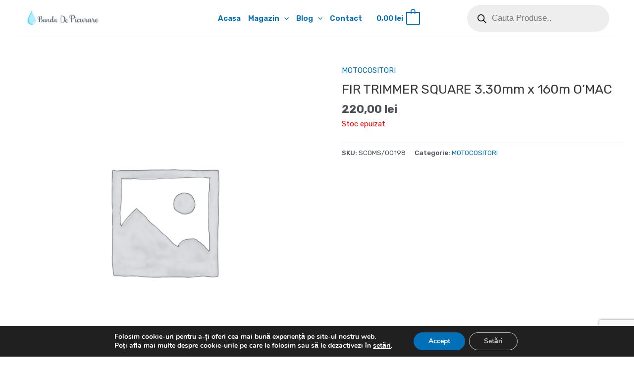

--- FILE ---
content_type: text/html; charset=utf-8
request_url: https://www.google.com/recaptcha/api2/anchor?ar=1&k=6LcpFwcpAAAAAPT4RLHgIEsiTYWCD8UdEshMZM7Q&co=aHR0cHM6Ly93d3cuYmFuZGFkZXBpY3VyYXJlLnJvOjQ0Mw..&hl=en&v=PoyoqOPhxBO7pBk68S4YbpHZ&size=invisible&anchor-ms=20000&execute-ms=30000&cb=22c6y6fn0k8p
body_size: 48790
content:
<!DOCTYPE HTML><html dir="ltr" lang="en"><head><meta http-equiv="Content-Type" content="text/html; charset=UTF-8">
<meta http-equiv="X-UA-Compatible" content="IE=edge">
<title>reCAPTCHA</title>
<style type="text/css">
/* cyrillic-ext */
@font-face {
  font-family: 'Roboto';
  font-style: normal;
  font-weight: 400;
  font-stretch: 100%;
  src: url(//fonts.gstatic.com/s/roboto/v48/KFO7CnqEu92Fr1ME7kSn66aGLdTylUAMa3GUBHMdazTgWw.woff2) format('woff2');
  unicode-range: U+0460-052F, U+1C80-1C8A, U+20B4, U+2DE0-2DFF, U+A640-A69F, U+FE2E-FE2F;
}
/* cyrillic */
@font-face {
  font-family: 'Roboto';
  font-style: normal;
  font-weight: 400;
  font-stretch: 100%;
  src: url(//fonts.gstatic.com/s/roboto/v48/KFO7CnqEu92Fr1ME7kSn66aGLdTylUAMa3iUBHMdazTgWw.woff2) format('woff2');
  unicode-range: U+0301, U+0400-045F, U+0490-0491, U+04B0-04B1, U+2116;
}
/* greek-ext */
@font-face {
  font-family: 'Roboto';
  font-style: normal;
  font-weight: 400;
  font-stretch: 100%;
  src: url(//fonts.gstatic.com/s/roboto/v48/KFO7CnqEu92Fr1ME7kSn66aGLdTylUAMa3CUBHMdazTgWw.woff2) format('woff2');
  unicode-range: U+1F00-1FFF;
}
/* greek */
@font-face {
  font-family: 'Roboto';
  font-style: normal;
  font-weight: 400;
  font-stretch: 100%;
  src: url(//fonts.gstatic.com/s/roboto/v48/KFO7CnqEu92Fr1ME7kSn66aGLdTylUAMa3-UBHMdazTgWw.woff2) format('woff2');
  unicode-range: U+0370-0377, U+037A-037F, U+0384-038A, U+038C, U+038E-03A1, U+03A3-03FF;
}
/* math */
@font-face {
  font-family: 'Roboto';
  font-style: normal;
  font-weight: 400;
  font-stretch: 100%;
  src: url(//fonts.gstatic.com/s/roboto/v48/KFO7CnqEu92Fr1ME7kSn66aGLdTylUAMawCUBHMdazTgWw.woff2) format('woff2');
  unicode-range: U+0302-0303, U+0305, U+0307-0308, U+0310, U+0312, U+0315, U+031A, U+0326-0327, U+032C, U+032F-0330, U+0332-0333, U+0338, U+033A, U+0346, U+034D, U+0391-03A1, U+03A3-03A9, U+03B1-03C9, U+03D1, U+03D5-03D6, U+03F0-03F1, U+03F4-03F5, U+2016-2017, U+2034-2038, U+203C, U+2040, U+2043, U+2047, U+2050, U+2057, U+205F, U+2070-2071, U+2074-208E, U+2090-209C, U+20D0-20DC, U+20E1, U+20E5-20EF, U+2100-2112, U+2114-2115, U+2117-2121, U+2123-214F, U+2190, U+2192, U+2194-21AE, U+21B0-21E5, U+21F1-21F2, U+21F4-2211, U+2213-2214, U+2216-22FF, U+2308-230B, U+2310, U+2319, U+231C-2321, U+2336-237A, U+237C, U+2395, U+239B-23B7, U+23D0, U+23DC-23E1, U+2474-2475, U+25AF, U+25B3, U+25B7, U+25BD, U+25C1, U+25CA, U+25CC, U+25FB, U+266D-266F, U+27C0-27FF, U+2900-2AFF, U+2B0E-2B11, U+2B30-2B4C, U+2BFE, U+3030, U+FF5B, U+FF5D, U+1D400-1D7FF, U+1EE00-1EEFF;
}
/* symbols */
@font-face {
  font-family: 'Roboto';
  font-style: normal;
  font-weight: 400;
  font-stretch: 100%;
  src: url(//fonts.gstatic.com/s/roboto/v48/KFO7CnqEu92Fr1ME7kSn66aGLdTylUAMaxKUBHMdazTgWw.woff2) format('woff2');
  unicode-range: U+0001-000C, U+000E-001F, U+007F-009F, U+20DD-20E0, U+20E2-20E4, U+2150-218F, U+2190, U+2192, U+2194-2199, U+21AF, U+21E6-21F0, U+21F3, U+2218-2219, U+2299, U+22C4-22C6, U+2300-243F, U+2440-244A, U+2460-24FF, U+25A0-27BF, U+2800-28FF, U+2921-2922, U+2981, U+29BF, U+29EB, U+2B00-2BFF, U+4DC0-4DFF, U+FFF9-FFFB, U+10140-1018E, U+10190-1019C, U+101A0, U+101D0-101FD, U+102E0-102FB, U+10E60-10E7E, U+1D2C0-1D2D3, U+1D2E0-1D37F, U+1F000-1F0FF, U+1F100-1F1AD, U+1F1E6-1F1FF, U+1F30D-1F30F, U+1F315, U+1F31C, U+1F31E, U+1F320-1F32C, U+1F336, U+1F378, U+1F37D, U+1F382, U+1F393-1F39F, U+1F3A7-1F3A8, U+1F3AC-1F3AF, U+1F3C2, U+1F3C4-1F3C6, U+1F3CA-1F3CE, U+1F3D4-1F3E0, U+1F3ED, U+1F3F1-1F3F3, U+1F3F5-1F3F7, U+1F408, U+1F415, U+1F41F, U+1F426, U+1F43F, U+1F441-1F442, U+1F444, U+1F446-1F449, U+1F44C-1F44E, U+1F453, U+1F46A, U+1F47D, U+1F4A3, U+1F4B0, U+1F4B3, U+1F4B9, U+1F4BB, U+1F4BF, U+1F4C8-1F4CB, U+1F4D6, U+1F4DA, U+1F4DF, U+1F4E3-1F4E6, U+1F4EA-1F4ED, U+1F4F7, U+1F4F9-1F4FB, U+1F4FD-1F4FE, U+1F503, U+1F507-1F50B, U+1F50D, U+1F512-1F513, U+1F53E-1F54A, U+1F54F-1F5FA, U+1F610, U+1F650-1F67F, U+1F687, U+1F68D, U+1F691, U+1F694, U+1F698, U+1F6AD, U+1F6B2, U+1F6B9-1F6BA, U+1F6BC, U+1F6C6-1F6CF, U+1F6D3-1F6D7, U+1F6E0-1F6EA, U+1F6F0-1F6F3, U+1F6F7-1F6FC, U+1F700-1F7FF, U+1F800-1F80B, U+1F810-1F847, U+1F850-1F859, U+1F860-1F887, U+1F890-1F8AD, U+1F8B0-1F8BB, U+1F8C0-1F8C1, U+1F900-1F90B, U+1F93B, U+1F946, U+1F984, U+1F996, U+1F9E9, U+1FA00-1FA6F, U+1FA70-1FA7C, U+1FA80-1FA89, U+1FA8F-1FAC6, U+1FACE-1FADC, U+1FADF-1FAE9, U+1FAF0-1FAF8, U+1FB00-1FBFF;
}
/* vietnamese */
@font-face {
  font-family: 'Roboto';
  font-style: normal;
  font-weight: 400;
  font-stretch: 100%;
  src: url(//fonts.gstatic.com/s/roboto/v48/KFO7CnqEu92Fr1ME7kSn66aGLdTylUAMa3OUBHMdazTgWw.woff2) format('woff2');
  unicode-range: U+0102-0103, U+0110-0111, U+0128-0129, U+0168-0169, U+01A0-01A1, U+01AF-01B0, U+0300-0301, U+0303-0304, U+0308-0309, U+0323, U+0329, U+1EA0-1EF9, U+20AB;
}
/* latin-ext */
@font-face {
  font-family: 'Roboto';
  font-style: normal;
  font-weight: 400;
  font-stretch: 100%;
  src: url(//fonts.gstatic.com/s/roboto/v48/KFO7CnqEu92Fr1ME7kSn66aGLdTylUAMa3KUBHMdazTgWw.woff2) format('woff2');
  unicode-range: U+0100-02BA, U+02BD-02C5, U+02C7-02CC, U+02CE-02D7, U+02DD-02FF, U+0304, U+0308, U+0329, U+1D00-1DBF, U+1E00-1E9F, U+1EF2-1EFF, U+2020, U+20A0-20AB, U+20AD-20C0, U+2113, U+2C60-2C7F, U+A720-A7FF;
}
/* latin */
@font-face {
  font-family: 'Roboto';
  font-style: normal;
  font-weight: 400;
  font-stretch: 100%;
  src: url(//fonts.gstatic.com/s/roboto/v48/KFO7CnqEu92Fr1ME7kSn66aGLdTylUAMa3yUBHMdazQ.woff2) format('woff2');
  unicode-range: U+0000-00FF, U+0131, U+0152-0153, U+02BB-02BC, U+02C6, U+02DA, U+02DC, U+0304, U+0308, U+0329, U+2000-206F, U+20AC, U+2122, U+2191, U+2193, U+2212, U+2215, U+FEFF, U+FFFD;
}
/* cyrillic-ext */
@font-face {
  font-family: 'Roboto';
  font-style: normal;
  font-weight: 500;
  font-stretch: 100%;
  src: url(//fonts.gstatic.com/s/roboto/v48/KFO7CnqEu92Fr1ME7kSn66aGLdTylUAMa3GUBHMdazTgWw.woff2) format('woff2');
  unicode-range: U+0460-052F, U+1C80-1C8A, U+20B4, U+2DE0-2DFF, U+A640-A69F, U+FE2E-FE2F;
}
/* cyrillic */
@font-face {
  font-family: 'Roboto';
  font-style: normal;
  font-weight: 500;
  font-stretch: 100%;
  src: url(//fonts.gstatic.com/s/roboto/v48/KFO7CnqEu92Fr1ME7kSn66aGLdTylUAMa3iUBHMdazTgWw.woff2) format('woff2');
  unicode-range: U+0301, U+0400-045F, U+0490-0491, U+04B0-04B1, U+2116;
}
/* greek-ext */
@font-face {
  font-family: 'Roboto';
  font-style: normal;
  font-weight: 500;
  font-stretch: 100%;
  src: url(//fonts.gstatic.com/s/roboto/v48/KFO7CnqEu92Fr1ME7kSn66aGLdTylUAMa3CUBHMdazTgWw.woff2) format('woff2');
  unicode-range: U+1F00-1FFF;
}
/* greek */
@font-face {
  font-family: 'Roboto';
  font-style: normal;
  font-weight: 500;
  font-stretch: 100%;
  src: url(//fonts.gstatic.com/s/roboto/v48/KFO7CnqEu92Fr1ME7kSn66aGLdTylUAMa3-UBHMdazTgWw.woff2) format('woff2');
  unicode-range: U+0370-0377, U+037A-037F, U+0384-038A, U+038C, U+038E-03A1, U+03A3-03FF;
}
/* math */
@font-face {
  font-family: 'Roboto';
  font-style: normal;
  font-weight: 500;
  font-stretch: 100%;
  src: url(//fonts.gstatic.com/s/roboto/v48/KFO7CnqEu92Fr1ME7kSn66aGLdTylUAMawCUBHMdazTgWw.woff2) format('woff2');
  unicode-range: U+0302-0303, U+0305, U+0307-0308, U+0310, U+0312, U+0315, U+031A, U+0326-0327, U+032C, U+032F-0330, U+0332-0333, U+0338, U+033A, U+0346, U+034D, U+0391-03A1, U+03A3-03A9, U+03B1-03C9, U+03D1, U+03D5-03D6, U+03F0-03F1, U+03F4-03F5, U+2016-2017, U+2034-2038, U+203C, U+2040, U+2043, U+2047, U+2050, U+2057, U+205F, U+2070-2071, U+2074-208E, U+2090-209C, U+20D0-20DC, U+20E1, U+20E5-20EF, U+2100-2112, U+2114-2115, U+2117-2121, U+2123-214F, U+2190, U+2192, U+2194-21AE, U+21B0-21E5, U+21F1-21F2, U+21F4-2211, U+2213-2214, U+2216-22FF, U+2308-230B, U+2310, U+2319, U+231C-2321, U+2336-237A, U+237C, U+2395, U+239B-23B7, U+23D0, U+23DC-23E1, U+2474-2475, U+25AF, U+25B3, U+25B7, U+25BD, U+25C1, U+25CA, U+25CC, U+25FB, U+266D-266F, U+27C0-27FF, U+2900-2AFF, U+2B0E-2B11, U+2B30-2B4C, U+2BFE, U+3030, U+FF5B, U+FF5D, U+1D400-1D7FF, U+1EE00-1EEFF;
}
/* symbols */
@font-face {
  font-family: 'Roboto';
  font-style: normal;
  font-weight: 500;
  font-stretch: 100%;
  src: url(//fonts.gstatic.com/s/roboto/v48/KFO7CnqEu92Fr1ME7kSn66aGLdTylUAMaxKUBHMdazTgWw.woff2) format('woff2');
  unicode-range: U+0001-000C, U+000E-001F, U+007F-009F, U+20DD-20E0, U+20E2-20E4, U+2150-218F, U+2190, U+2192, U+2194-2199, U+21AF, U+21E6-21F0, U+21F3, U+2218-2219, U+2299, U+22C4-22C6, U+2300-243F, U+2440-244A, U+2460-24FF, U+25A0-27BF, U+2800-28FF, U+2921-2922, U+2981, U+29BF, U+29EB, U+2B00-2BFF, U+4DC0-4DFF, U+FFF9-FFFB, U+10140-1018E, U+10190-1019C, U+101A0, U+101D0-101FD, U+102E0-102FB, U+10E60-10E7E, U+1D2C0-1D2D3, U+1D2E0-1D37F, U+1F000-1F0FF, U+1F100-1F1AD, U+1F1E6-1F1FF, U+1F30D-1F30F, U+1F315, U+1F31C, U+1F31E, U+1F320-1F32C, U+1F336, U+1F378, U+1F37D, U+1F382, U+1F393-1F39F, U+1F3A7-1F3A8, U+1F3AC-1F3AF, U+1F3C2, U+1F3C4-1F3C6, U+1F3CA-1F3CE, U+1F3D4-1F3E0, U+1F3ED, U+1F3F1-1F3F3, U+1F3F5-1F3F7, U+1F408, U+1F415, U+1F41F, U+1F426, U+1F43F, U+1F441-1F442, U+1F444, U+1F446-1F449, U+1F44C-1F44E, U+1F453, U+1F46A, U+1F47D, U+1F4A3, U+1F4B0, U+1F4B3, U+1F4B9, U+1F4BB, U+1F4BF, U+1F4C8-1F4CB, U+1F4D6, U+1F4DA, U+1F4DF, U+1F4E3-1F4E6, U+1F4EA-1F4ED, U+1F4F7, U+1F4F9-1F4FB, U+1F4FD-1F4FE, U+1F503, U+1F507-1F50B, U+1F50D, U+1F512-1F513, U+1F53E-1F54A, U+1F54F-1F5FA, U+1F610, U+1F650-1F67F, U+1F687, U+1F68D, U+1F691, U+1F694, U+1F698, U+1F6AD, U+1F6B2, U+1F6B9-1F6BA, U+1F6BC, U+1F6C6-1F6CF, U+1F6D3-1F6D7, U+1F6E0-1F6EA, U+1F6F0-1F6F3, U+1F6F7-1F6FC, U+1F700-1F7FF, U+1F800-1F80B, U+1F810-1F847, U+1F850-1F859, U+1F860-1F887, U+1F890-1F8AD, U+1F8B0-1F8BB, U+1F8C0-1F8C1, U+1F900-1F90B, U+1F93B, U+1F946, U+1F984, U+1F996, U+1F9E9, U+1FA00-1FA6F, U+1FA70-1FA7C, U+1FA80-1FA89, U+1FA8F-1FAC6, U+1FACE-1FADC, U+1FADF-1FAE9, U+1FAF0-1FAF8, U+1FB00-1FBFF;
}
/* vietnamese */
@font-face {
  font-family: 'Roboto';
  font-style: normal;
  font-weight: 500;
  font-stretch: 100%;
  src: url(//fonts.gstatic.com/s/roboto/v48/KFO7CnqEu92Fr1ME7kSn66aGLdTylUAMa3OUBHMdazTgWw.woff2) format('woff2');
  unicode-range: U+0102-0103, U+0110-0111, U+0128-0129, U+0168-0169, U+01A0-01A1, U+01AF-01B0, U+0300-0301, U+0303-0304, U+0308-0309, U+0323, U+0329, U+1EA0-1EF9, U+20AB;
}
/* latin-ext */
@font-face {
  font-family: 'Roboto';
  font-style: normal;
  font-weight: 500;
  font-stretch: 100%;
  src: url(//fonts.gstatic.com/s/roboto/v48/KFO7CnqEu92Fr1ME7kSn66aGLdTylUAMa3KUBHMdazTgWw.woff2) format('woff2');
  unicode-range: U+0100-02BA, U+02BD-02C5, U+02C7-02CC, U+02CE-02D7, U+02DD-02FF, U+0304, U+0308, U+0329, U+1D00-1DBF, U+1E00-1E9F, U+1EF2-1EFF, U+2020, U+20A0-20AB, U+20AD-20C0, U+2113, U+2C60-2C7F, U+A720-A7FF;
}
/* latin */
@font-face {
  font-family: 'Roboto';
  font-style: normal;
  font-weight: 500;
  font-stretch: 100%;
  src: url(//fonts.gstatic.com/s/roboto/v48/KFO7CnqEu92Fr1ME7kSn66aGLdTylUAMa3yUBHMdazQ.woff2) format('woff2');
  unicode-range: U+0000-00FF, U+0131, U+0152-0153, U+02BB-02BC, U+02C6, U+02DA, U+02DC, U+0304, U+0308, U+0329, U+2000-206F, U+20AC, U+2122, U+2191, U+2193, U+2212, U+2215, U+FEFF, U+FFFD;
}
/* cyrillic-ext */
@font-face {
  font-family: 'Roboto';
  font-style: normal;
  font-weight: 900;
  font-stretch: 100%;
  src: url(//fonts.gstatic.com/s/roboto/v48/KFO7CnqEu92Fr1ME7kSn66aGLdTylUAMa3GUBHMdazTgWw.woff2) format('woff2');
  unicode-range: U+0460-052F, U+1C80-1C8A, U+20B4, U+2DE0-2DFF, U+A640-A69F, U+FE2E-FE2F;
}
/* cyrillic */
@font-face {
  font-family: 'Roboto';
  font-style: normal;
  font-weight: 900;
  font-stretch: 100%;
  src: url(//fonts.gstatic.com/s/roboto/v48/KFO7CnqEu92Fr1ME7kSn66aGLdTylUAMa3iUBHMdazTgWw.woff2) format('woff2');
  unicode-range: U+0301, U+0400-045F, U+0490-0491, U+04B0-04B1, U+2116;
}
/* greek-ext */
@font-face {
  font-family: 'Roboto';
  font-style: normal;
  font-weight: 900;
  font-stretch: 100%;
  src: url(//fonts.gstatic.com/s/roboto/v48/KFO7CnqEu92Fr1ME7kSn66aGLdTylUAMa3CUBHMdazTgWw.woff2) format('woff2');
  unicode-range: U+1F00-1FFF;
}
/* greek */
@font-face {
  font-family: 'Roboto';
  font-style: normal;
  font-weight: 900;
  font-stretch: 100%;
  src: url(//fonts.gstatic.com/s/roboto/v48/KFO7CnqEu92Fr1ME7kSn66aGLdTylUAMa3-UBHMdazTgWw.woff2) format('woff2');
  unicode-range: U+0370-0377, U+037A-037F, U+0384-038A, U+038C, U+038E-03A1, U+03A3-03FF;
}
/* math */
@font-face {
  font-family: 'Roboto';
  font-style: normal;
  font-weight: 900;
  font-stretch: 100%;
  src: url(//fonts.gstatic.com/s/roboto/v48/KFO7CnqEu92Fr1ME7kSn66aGLdTylUAMawCUBHMdazTgWw.woff2) format('woff2');
  unicode-range: U+0302-0303, U+0305, U+0307-0308, U+0310, U+0312, U+0315, U+031A, U+0326-0327, U+032C, U+032F-0330, U+0332-0333, U+0338, U+033A, U+0346, U+034D, U+0391-03A1, U+03A3-03A9, U+03B1-03C9, U+03D1, U+03D5-03D6, U+03F0-03F1, U+03F4-03F5, U+2016-2017, U+2034-2038, U+203C, U+2040, U+2043, U+2047, U+2050, U+2057, U+205F, U+2070-2071, U+2074-208E, U+2090-209C, U+20D0-20DC, U+20E1, U+20E5-20EF, U+2100-2112, U+2114-2115, U+2117-2121, U+2123-214F, U+2190, U+2192, U+2194-21AE, U+21B0-21E5, U+21F1-21F2, U+21F4-2211, U+2213-2214, U+2216-22FF, U+2308-230B, U+2310, U+2319, U+231C-2321, U+2336-237A, U+237C, U+2395, U+239B-23B7, U+23D0, U+23DC-23E1, U+2474-2475, U+25AF, U+25B3, U+25B7, U+25BD, U+25C1, U+25CA, U+25CC, U+25FB, U+266D-266F, U+27C0-27FF, U+2900-2AFF, U+2B0E-2B11, U+2B30-2B4C, U+2BFE, U+3030, U+FF5B, U+FF5D, U+1D400-1D7FF, U+1EE00-1EEFF;
}
/* symbols */
@font-face {
  font-family: 'Roboto';
  font-style: normal;
  font-weight: 900;
  font-stretch: 100%;
  src: url(//fonts.gstatic.com/s/roboto/v48/KFO7CnqEu92Fr1ME7kSn66aGLdTylUAMaxKUBHMdazTgWw.woff2) format('woff2');
  unicode-range: U+0001-000C, U+000E-001F, U+007F-009F, U+20DD-20E0, U+20E2-20E4, U+2150-218F, U+2190, U+2192, U+2194-2199, U+21AF, U+21E6-21F0, U+21F3, U+2218-2219, U+2299, U+22C4-22C6, U+2300-243F, U+2440-244A, U+2460-24FF, U+25A0-27BF, U+2800-28FF, U+2921-2922, U+2981, U+29BF, U+29EB, U+2B00-2BFF, U+4DC0-4DFF, U+FFF9-FFFB, U+10140-1018E, U+10190-1019C, U+101A0, U+101D0-101FD, U+102E0-102FB, U+10E60-10E7E, U+1D2C0-1D2D3, U+1D2E0-1D37F, U+1F000-1F0FF, U+1F100-1F1AD, U+1F1E6-1F1FF, U+1F30D-1F30F, U+1F315, U+1F31C, U+1F31E, U+1F320-1F32C, U+1F336, U+1F378, U+1F37D, U+1F382, U+1F393-1F39F, U+1F3A7-1F3A8, U+1F3AC-1F3AF, U+1F3C2, U+1F3C4-1F3C6, U+1F3CA-1F3CE, U+1F3D4-1F3E0, U+1F3ED, U+1F3F1-1F3F3, U+1F3F5-1F3F7, U+1F408, U+1F415, U+1F41F, U+1F426, U+1F43F, U+1F441-1F442, U+1F444, U+1F446-1F449, U+1F44C-1F44E, U+1F453, U+1F46A, U+1F47D, U+1F4A3, U+1F4B0, U+1F4B3, U+1F4B9, U+1F4BB, U+1F4BF, U+1F4C8-1F4CB, U+1F4D6, U+1F4DA, U+1F4DF, U+1F4E3-1F4E6, U+1F4EA-1F4ED, U+1F4F7, U+1F4F9-1F4FB, U+1F4FD-1F4FE, U+1F503, U+1F507-1F50B, U+1F50D, U+1F512-1F513, U+1F53E-1F54A, U+1F54F-1F5FA, U+1F610, U+1F650-1F67F, U+1F687, U+1F68D, U+1F691, U+1F694, U+1F698, U+1F6AD, U+1F6B2, U+1F6B9-1F6BA, U+1F6BC, U+1F6C6-1F6CF, U+1F6D3-1F6D7, U+1F6E0-1F6EA, U+1F6F0-1F6F3, U+1F6F7-1F6FC, U+1F700-1F7FF, U+1F800-1F80B, U+1F810-1F847, U+1F850-1F859, U+1F860-1F887, U+1F890-1F8AD, U+1F8B0-1F8BB, U+1F8C0-1F8C1, U+1F900-1F90B, U+1F93B, U+1F946, U+1F984, U+1F996, U+1F9E9, U+1FA00-1FA6F, U+1FA70-1FA7C, U+1FA80-1FA89, U+1FA8F-1FAC6, U+1FACE-1FADC, U+1FADF-1FAE9, U+1FAF0-1FAF8, U+1FB00-1FBFF;
}
/* vietnamese */
@font-face {
  font-family: 'Roboto';
  font-style: normal;
  font-weight: 900;
  font-stretch: 100%;
  src: url(//fonts.gstatic.com/s/roboto/v48/KFO7CnqEu92Fr1ME7kSn66aGLdTylUAMa3OUBHMdazTgWw.woff2) format('woff2');
  unicode-range: U+0102-0103, U+0110-0111, U+0128-0129, U+0168-0169, U+01A0-01A1, U+01AF-01B0, U+0300-0301, U+0303-0304, U+0308-0309, U+0323, U+0329, U+1EA0-1EF9, U+20AB;
}
/* latin-ext */
@font-face {
  font-family: 'Roboto';
  font-style: normal;
  font-weight: 900;
  font-stretch: 100%;
  src: url(//fonts.gstatic.com/s/roboto/v48/KFO7CnqEu92Fr1ME7kSn66aGLdTylUAMa3KUBHMdazTgWw.woff2) format('woff2');
  unicode-range: U+0100-02BA, U+02BD-02C5, U+02C7-02CC, U+02CE-02D7, U+02DD-02FF, U+0304, U+0308, U+0329, U+1D00-1DBF, U+1E00-1E9F, U+1EF2-1EFF, U+2020, U+20A0-20AB, U+20AD-20C0, U+2113, U+2C60-2C7F, U+A720-A7FF;
}
/* latin */
@font-face {
  font-family: 'Roboto';
  font-style: normal;
  font-weight: 900;
  font-stretch: 100%;
  src: url(//fonts.gstatic.com/s/roboto/v48/KFO7CnqEu92Fr1ME7kSn66aGLdTylUAMa3yUBHMdazQ.woff2) format('woff2');
  unicode-range: U+0000-00FF, U+0131, U+0152-0153, U+02BB-02BC, U+02C6, U+02DA, U+02DC, U+0304, U+0308, U+0329, U+2000-206F, U+20AC, U+2122, U+2191, U+2193, U+2212, U+2215, U+FEFF, U+FFFD;
}

</style>
<link rel="stylesheet" type="text/css" href="https://www.gstatic.com/recaptcha/releases/PoyoqOPhxBO7pBk68S4YbpHZ/styles__ltr.css">
<script nonce="QLmV4tkJMJlGSQibYSJgPQ" type="text/javascript">window['__recaptcha_api'] = 'https://www.google.com/recaptcha/api2/';</script>
<script type="text/javascript" src="https://www.gstatic.com/recaptcha/releases/PoyoqOPhxBO7pBk68S4YbpHZ/recaptcha__en.js" nonce="QLmV4tkJMJlGSQibYSJgPQ">
      
    </script></head>
<body><div id="rc-anchor-alert" class="rc-anchor-alert"></div>
<input type="hidden" id="recaptcha-token" value="[base64]">
<script type="text/javascript" nonce="QLmV4tkJMJlGSQibYSJgPQ">
      recaptcha.anchor.Main.init("[\x22ainput\x22,[\x22bgdata\x22,\x22\x22,\[base64]/[base64]/[base64]/bmV3IHJbeF0oY1swXSk6RT09Mj9uZXcgclt4XShjWzBdLGNbMV0pOkU9PTM/bmV3IHJbeF0oY1swXSxjWzFdLGNbMl0pOkU9PTQ/[base64]/[base64]/[base64]/[base64]/[base64]/[base64]/[base64]/[base64]\x22,\[base64]\\u003d\x22,\x22woTDl0N7cMOdwowtw4FsD8OPQ8KhwqjDl8KJdmHCtxLCpUDDlcOdB8K0wpEXEDrCojrCssOLwpbCkcKfw7jCvkjClMOSwo3Ds8OdwrbCu8OGD8KXcGw1KDPCkMONw5vDvTleRBx7IsOcLSQrwq/Dlx/DmsOCwojDl8ONw6LDri7DiR8Aw4TCtQbDh0gZw7TCnMK6U8KJw5LDscOow58ewrVyw4/[base64]/CkcKnwojCvcKUK8Ogw6XDs8Ohw7zCvFDCh1MMwp/[base64]/FEc4wpRoHynCu2NtRMOTwqsFwqVVH8OIaMK9aCctw5jCpyxJBTI7QsOyw54Nb8Kfw63CqEEpwobCnMOvw51Fw4p/wp/CrsKQwoXCnsO+FnLDtcK3wptawrNnwoJhwqEtYcKJZcOSw7YJw4E6Ah3CjmzCmMK/RsOEVw8Iwr0WfsKPYhHCujw+bMO5KcKPf8KRb8ONw7jDqsOLw6HCjsK6LMOpc8OUw4PCoXAiwrjDozfDt8K7a3HCnFonDMOgVMOjwrPCuSUBdsKwJcOTwrBRRMOcbAAjbgjClwg4wrLDvcKuw5piwpoRMEp/[base64]/[base64]/w5vDmzrChRrDhgJbBWk4XcKnwqjDgcKRTn/[base64]/w6IBCcKVw5zDu8OMw5rChcKcXMOHwr1Vw4UCwr3CucKIwrDDisKGwoXDr8Kiwq3CmX1YBzTCn8O2bcKJHGVCwqBewpPCuMK5w4jDrTLCtMKgwq/Dsi13BmElA1TCkm3DjsO0w5JKwrIzNcKKwrPCocOWw60yw5t0w6QiwoBRwo5AO8OSKMKrKcOQe8Khw7UeOsOzeMOMwo3DgQjCksO/MFzChMOGw6JKwqdNTk9/cyfDqnRlwrvCi8O0e0MfwoHCtj3DkAk3SsKndm1feDM2JcKKUG1cEsOwAsOkdnvDr8OdTX/DvsKMwrh4U3DCl8Kfwp3DpEnDhEPDtFpBw5HCmsKGFMKcR8Ked2vDusOxS8OtwpvCsD/[base64]/CicKVKVZFS0R7IcOFSAjDn8OxN0XCglkvRsKow63DosKKwrtxJsKuI8KTw5YYw74wPCzCqsODw7jCucKaTB4CwqUow7/Cl8KwM8KgHcONSMKfGsK/cGUpwrczBmE5KG3CpAZ2wo/[base64]/CuDXCvcOMw5Y0wokhX8O+NQPCqWlTwq7DnsOZwpLCi3PCq1gfLsKHVcKqH8OLY8KxAGfCgCQfGxQsP0jDkQwJw4jDicK3HsOmw75Tb8KZMMKPNcKxaFFUeTJmJw/CtiEWwqJ8wr/CnH50c8KIw6HDtcOTAsK5w5FKIGoILcK9wrTCmw/DvB3Ci8Omb1ZPwrsYwoNpecKSazDCjMOJw6/CnzPCiRpUw5PDjG3DkSTDmzlgwqnCtcOMwrsEw6shUcKIbn/[base64]/DplZCZcO7VMKiOsKOw4DDisKDCjRtwrTCisO6WWUjB8KmJjfCkFcGwpkDZlBqKMOtQ2vDtmnCnsODI8OdaSjCiQYuZ8KpZ8KOw5fCq31lecKSw4LCqsKiwqTDtThbw4wkP8OJw5gWDmHDpjxoRHV/[base64]/DgSdHcsO1wpHCiQxMw4XDu8OxdcK2UsKZJn9Gw6Rtw6NvwpU4IDIOYE7CojHCpMOkFXIAw5LCtMO3wp/Cmh5nw7M5wpbDjCPDkTsFw5nCocOBEMOhEcKDw6FCD8KZwpI/wr3CgcOsTj4CP8OeP8Kyw6vDrVQ5w7MdwqfCs3PDoHVwSsKFw5UTwqMqJXbDu8OMUGnCvlRRYcKfMCHDqmDCm1fDmgdiOcKDbMKJw4XDo8KSw6/Di8KCZMKfw4PCvEfDl2fDgQ1ZwpN/wopFwq90Z8Kkw4/DkcODL8KIwrzCmAjDqcKyVsOrwqHCuMOvw7DCjsKaw4NEwpJ3w4R9RXfClzLDqikDVcKvD8K1bcKBwrrCh1towq1PeDvDl0c4w4gHPVrDiMKcwqDDgsKhwpfDuy9Lw6PDrsOxPsKTw5pWw5ZsMcKXw7MsMcOywqjCukLCvcK0wozChxMFY8KKwqR0YmrDksKUUR/CgMOzQwYufnnDqQzCiBdhw4AfKsKfScOGwqTCj8K0AxbCpsOLw5HCm8KMw7tgwqJ+bMKZwrzCosKxw77Dg3LCgcKLCAJVay7CgcO/wp9/WhAnw7rDmF1FGsK2w6EQaMKSbnHCpQnCl27DsXU2LCHDqcOewr9IGMONEjfCgsKZEH1wwo7Dk8KuwpTDqnLDq3Riw4ELU8KTA8OIaxcBwpzDqSXDoMODbEDDjGwJwoXDu8K/[base64]/CDbCvVXCkcO6wrfDlTDDhsKcwqVcJR3DoC9hwpxeJsKkw7YFwrdvIEzDsMOoIcO/wrxuPh43w7PChcOoMCXCmsOfw5/DjVHDp8KnH3AZwqh4w7Ecc8OTwoxwYmTCqDtQw7cxRcOZXVrCmyDDrh3ClF5iLMKAMcKrX8KwOcOGScO1w4srBXZzfxLCtMO+ehrDiMKBwp3DkCPChcO4w4N1QB/DhljCtU1cwrkndMKmaMOYwpNiWWM1bMO2w6R4ZsKfKEDDiXfCuR0EIWw2fMKUw7ojX8Kpw6ZQwr1Hw5PCkH9PwpNpRhXDpcO/UMOzXyXDkTkWAAzCqTDCncOMYMO/[base64]/CsKewrHCscO7w5FQwr4PKMOhKcKrOMOtwqfCgsKsw5jDqVLDuDjDvsOwE8Kiw6zCicOYWMO+wqg7HQHClxPCmEpWwrfCmjxywojCtMOOK8OUSsOSNyfDrmXCkMO+DcOOwoFtw5zCrsKbwo7DiQ41FMOpDVLCnSrCll/CnjfDq3AgwqIrFcKpw7LDpsK8wr14S0nCv0pBNFzDu8K+QcKYdB9ew5FOf8O4d8KJwrLCu8O0FCPCkcKnwpXDlxNhwrPCh8OgDsOkesOCAyLCiMOpccORWw8Nw4M+wpvCl8OnCcKbP8KHwq/CiSDCmX8bw6XCmDbDtyFowrrCvRcow5pWRn8/w78ew7l1KlvDhznCssKjwqjCmGbCr8K4G8OWGGpNNMKTI8O8wrXDtnHCncOpZcKwPzbDgMKewqHDs8OqPEzDkMK5Y8K1wr8fwrHDv8OZw4bCqsOoXGnCiVnDiMO1w7pAwrjCmMKXEgo3JXVTwpfCo0tDKnPCo1VwwrDDtMK/w6w8VcOQw48EwrlSwpoFaRTCl8Otwposb8KXwqMaR8OYwp57wpPCrAxHJMKYwonCqcOJw7h2worDoj7DvmcDFT4jW1XDisKOw6JkbGM3w7rDisKYw4bCrE/Dm8O/GkMJwqnDukspFMKawp/[base64]/DrCPDnkrDn3fDlU/DrAjCvEPDgCs/[base64]/Cu8KQw43CmgXCiCDDtB4Gw6zDhQBDw6DDiD8DR8OLNXYfDcKzZMKuBRvDv8KNNcO+wpTDiMKUKB5XwpoIbhZAw51aw6rCksOpw7DDjn7DnsKxw4NuYcOkfUTChMOaUHpQw6TDgAXCgsKdMMKbbFh8HA/Du8OJw6XDimbCoj3DiMOCwrYcDcOiwqTCnxbCkjQmw4xsEMKww5TCgsK1w5nCjsOubCrDlcOFBBjCkD1eWMKPwrI3MmhYISIzw5YXwqEwR1YBwpzDgsKlQH7CvQceacOFN2/DoMOrJcOdwqArRXDDr8K/JGLCo8KJWBlBYcKbD8KCFcOrw43CvsOIwo9SSMO3B8Osw6g4MVPDucKpXXrCjRhmwrlpw65qUlDChVpawrUccwHClTzCm8KHwoU/w6VxJcO7C8KLc8Oed8ODw6LDqsOmwp/ClT8cw5UCJFN4fSIwIcKsbcKpLsK7WMO4Oioqwrhawr3CucKcWcONXcOHw5lmO8OMwo0BwpnCj8OawpJ/w4s9wqLDizAVZwfCkMKKVcKdwpPDhcK8NMKVU8ONF2bDocOrw7vCkydfwo7Dq8KoMsOEw40oWMOMw4vDvgxkPlE/woURY2LDk39iw5zCrsK8woUewoXDjMOVwozCtcKfCnTCoUHCoyzDnsKPw5FEdcK6WMK6wqhmYz/[base64]/[base64]/[base64]/[base64]/DoSwuwpbDlMOiIAtlO8KewqYSacK5w7DDjEE7FkwfUMONMsK7wpfDhMOCwrMHw6zDnibDp8KSw5EJwo5tw4olfm/Du3wHw6vCkEPDrsKmW8OjwoUTw5HCi8KeYcOnJsKaw5xRYhvDoRp/esKcaMO1JsKpwrgiIk7CncOCT8Ouw4DDg8OUw4wlAAx1w5/[base64]/[base64]/DlF7ChlbDpCPDl8K/HcO/JMOew5V8T8KywpN4TcKow7ESbcOCw6RVVXxTSWLCkMOfHQ/[base64]/DtcKOwpJqw57DkRI2LBfCgyYwbnYsNnAxw60dOcObwopAJF/ClTXDlsKZwqNMwr10M8KSNEHDniQvc8OsIB1CwojClMOPbMKNSntZw7NECG3CgsOSYwHDgT9NwrLDu8Obw6smw63Do8KXScKlS1/[base64]/CuhMJaV5EKTXDmMOLw7jDtcKSw4pEQsO+MnZVwozCkQRQw63DvsKALi7DosK/wosfPFvChhlXw5M3wpjCm18dT8O3Q29Gw6weKMKvwrIawqFFWcOEacOYw4ZBITHDvmXCm8KDBsK8NsKwaMOHw4rCj8KowpYDw53DqlsCw7nDi1HClXBUwqs3D8KURAPCn8O8wpDDgcOaScKmesK/OUMcw6hHw6AjFMOTw6fDrS/Cvy5dFMONAsK5w7XDq8Kewq7CmMK/w4HCjsKPKcOREjpydsKTInXDksO+w7YMOyscFVDDqMKdw6/DphlTw514w640QBTDkcOtw5PCpMK8wqBDE8KJwqLDhTHDl8KVHDwvwp7Du2IrMsOfw40vw5QSWcOcZS0ObRZnw5VZw5/DvzUtwozDisODLEbDrsKYw7fDhsOBwp7DpsK9wqR8wrlgwqTDvS0Ew7bDtXAxwqHDn8KKwqE+w4HCoSR+w6jCu37Dh8K6woIVwpUNc8KtKxVMwqTDmTvCnH3DkU/[base64]/wp/Dq8ObwrDDjsKqwoTDqRPCgF7CnsKQwrfCl8Kvw7HCvxjChsKASsKlNXzDscOKw7DDucOpw5vDnMKFwrNXMMKLwpEjEDs0wpxywrobEMO5wrjDq2PDucKDw6TCqcOKCXNAwqI3wp/[base64]/DsWIATMOqJcOlw57DoMOkOz1gIx/CqUoWwo/DmGNPw6LCiXPCunF/w5czLWzCtsOtwrUow5bDhnJKOsKtO8KPIcKYcDpaEcKjTcO9w5Ercl3DjTfCjcKLGC5pFFxDwpg7esKFwqNuw6jCt0V/w7/Dii/DqsOww6HDgQfCjxXDsxMiwqrDsS1xXMKQAQHCkBLDkcOZw5N/FmhKw4tKeMOqXMKVWlQPJkTCh2nCpsOZAMOiasKKUn/Cq8OrRsOzRFPDiwHCtsK8EsO/woTDhgIMdTswwr3DkMK5w4PDo8OIw4LChMKjbz8qw7vDmXjDq8OBwrovV17CgsOIUA9OwprDm8Kzw60Kw7/ChjMKw44Uwq5UdX/Dkxkew5zCi8OyFcKKw51Gfi8yIF/Dk8ONDEvCisORHhJ/wrzCrWJqw6bDnMOuccOuw4TCtcOYeUsPLsOCwpI7AsOLRX8JIsOYwrzCo8Kew6XCi8KACMKAwrwGW8Kkwp/CuD/Dh8OfOUbDqwAFwqVcwrHCmMO+wqx0YU3Du8OFJjdsGlJOwoXDiGNvw4TCscKld8OZCVBdw5QUN8Kmw7TDhMO0wpHDusOCSVcmDjx/[base64]/wowKa1Bgw7rDjMOuw4UPRVbCkcOQw4jChTsow6LDj8KlCkHDnMOaBRbCu8OZKhTCmHs7w6nCmQrDhkdWw4whRMKVKgdbwqjCgsKpw6DDtMKLw7fDiTxXF8Kkw6DCucK1GWFWw6HDgEtjw4bDlkthw4XDvsOsEybDoTXClsKxD0t3wozCncOqw6cKwo/CgsKNwq9Nw7XCiMKpGVBXSlN7AMKew5jCsk0Jw7wIPVTDncO/ecOOKcO4RwxywpjDl0JowrzCkjvDtsOEw6oRTMOawqYoZcKoMsKiwoVNwp3CkMKHHkrCu8KNw5PCisO+wq7CnsOZbwcDwqMSeE3DmMKOwpXCnsK9w5bCqMO+wqbCoQ3DuRt7wq7Cp8O/LSlILwPDpSIqw4XCncK0wovDklPCgcKzw5JNwpbClcKVw7JiVMO9wpzCghLDkR7DiHdmVjvCrnEXNTAAwpUvaMOkBSFadhPCicOpw7lfw51sw77Cug7DpVzDjMKcw6fCu8OswqZ0CMO2TMOgG2F3DsKzw5fCnhFzHgTDvsK/[base64]/SzvCmxoww5jDqnTDk8O0w6oWwo3DhMKdPT3Dvw5rwp/Drj1/[base64]/[base64]/w6Rqd1bCl8KZakQKw4/DsyFJX8ObW0/DjirDk2cye8OMPivDvMOLwpTCnSZKwqvCnAxIOMKSDxlzA1fDpMO9w6V6YS3Cj8OFwrLClMO4w4gXwqTCuMOGwpXCjyDDnMK1w6DCmgfCvsKOwrLDpsOGNhrDn8KIDcKcwpU5R8K2IsOeE8KXGhgKwqphcMOwEzLDgmbDniPClMOpf0/Cu1/CtsOCwrvDh0DCsMOGwrQealUmwq5/w4oWwpXCqMKQVMK+LsKuIA7CrMK3TMOWbQxNwoXDpsK2wqXDv8K6w6zDhMKyw6I0wrHCt8OXcMOQKMO8w7hJwq8RwqQ4FXfDnsOmccOIw7ZKw61wwr01KA1gw4hFw6FYP8OKQHlMwq7CscObw7fDpMK2cTrCvTLDkCHCgFXCucKXY8KDMAzDlsKbM8KCw7F6HSHDnG/DlxnCrj8swq3CsxQUwrXCqsOcwo5bwr9WNV3DrMKcw4EjEnQ/[base64]/[base64]/[base64]/Do8KgLTt1w45Gw7N+wqTDsmPDqcOFM1zDh8Okw55NwpMXwpkmw6PCnCBuEsK/acKqwpdbwow7K8KLXzF3fnvChHPCt8OOwoPCvSFtw57CrnbDnsKaDE3CmsOaMMOlw71HHgHCgVAQBGvCrMKIe8O/wqsLwrNUBwd7w7HCvcKxIsKpwoRFwq/CosKbD8O7DSFxwpwmbMOUwrbDmCjDtMOqS8OjeUHDk2NaK8OMwpggw73DoMOEK3FzJWNlwp92wqxxGsKyw4UuwozDikBRwpjCnk1vwoTCuRMea8Ouw7/[base64]/[base64]/[base64]/DiMKERBtaRsK3wrTDuArDl0LDksKywpHDoMO0wo5Ww7lOLUzDpHbCkTbDkCLDuT3DmMOUAsKmCsKdw5DDtjoUZnLDusOSwoRGwrh5JDfDrBc/XCB1w61ZBxNlw5wKw6LDrsO3w5RXPcObwrZjO0NUW1rDmcKqDcOid8OIXSNswo5YEMKxQnttwowMw5Qxw4nDosOGwrM1bSfDgsKiw5LDsxtkTEh+MMKYH3jDnMKGwqd/OMKVZ2MLFsOdcMO6wpl7JE4vfsO6a17DljzCqMKqw4LCicO5VMO/wrohw6HCvsK7FCHCrcKKRMOmGhZLS8OlV3LDsBMkwqnCvjfDvkzDq3/DpA7CrVAUwqnDiizDuMOBKgVMIMK5wohlw4N+w7LDhj9mw7NhMcO8UxjCrMONacOJXj7CmhfDpRghAxwlOcOvG8Ovw5cYw5x9GcO2wpjDjWs8Nk3CosKHwqxHPsOqOH/DqMO5w4TCk8KWwrFXw5BOYyUaLUHDg1/DoVrDiC/Cq8KCYsOnUcOOBnXDscOWUT7Dn1tsUkTDpMKsPsKywr0mPk0NY8OjScKHwowaVcOOw7/[base64]/ClwnDrsOtA00jw4QuNsKeLcOWdcKzwo9JwpHDmERHEDjCvDN1SCEMw5ZXa2/[base64]/CpsOJe8KQw6jDgsKtAlbClsO7PAjDk8KbwrTDmcOxwrM+csOawoopPBnCpTDCqVvCisOuRMK+D8KeZGx7wprDkwBvwpLDtQxTRsKbwpEIOiUiwp7DsMK8MMKJKA0MXHXDicOrwohhw5rDsmPCjV7DhDjDuHlSwo/DrsOqwqoBIcOrwr/CosKaw6ISWsKwwozCp8KDTsOQY8OGw71FARxHwojDuH/DlcOqRMOEw4AKw7JeEMOjQ8Ofwqkzw5kPZRbDgDN6w4vCtisVw7ggFn3CmMKPw6nClEDCjGEvPcOCV3/Cr8OMwrnDtMO/wp/[base64]/CkcKbw7/DgcOANSwZWcOyRTfCnsOwwoJEwrvClsOPLsK/wqbClsO9wr07asKww4w+ZQfDig8qV8KRw67Dk8OBw7s3ZX/DgjnDucOIUVrDgyApXMKLADrDmsO4dcKBQsKqwqIdJMKowoDDu8OYwqHCtnVKagTCtTUIw750w7kiQMKiwrvCmMKpw7gcw67CkA84w6nCssKOwrXDsmMrwotAwplOAMO7w4jCowXCklzCgMOyTMKaw5nDjsKmCMO4wp3CuMO7wocMw6xBTmnDqsKDCRVVwo/Ck8Oswp3DgcKEwrx6wpzDt8OZwroRw4XCtsOswrjCucOPcxQGQgbDo8KlWcK8ZDfDjisDMVXCi1RqwpnCnBTCjMOuwrIOwro/I2U4IMKPw6FyClMLw7fDug4rwo3Di8OHWmZqwoJjw7vDgMO6IMK5w6XDtGktw5XDvsOaUS7CrsK2wrXCnBopeGVSw6BbNsK+bHrCpgbDpsKaBMKnLcK/[base64]/DjBl6wqjCoMKBSUdFBsOuLkh5c2jCucKEJMK6wpvDuMOXTAkjw5xrLcKOdsOwVcOJC8OFSsOSwoTDq8KDF1vCtUgow6DCt8KIVsKrw7guw6rDgsOxCxdIdsKQw77CtcKEFigWFMKqwodXwqXCrm/[base64]/DssO2w4EyYMKwwr5dw5LCkHTCn8OVw5PDjMKow5HDgMOpwqYWwpRzVsO6woAJVD7DocOdBMORwqEUwpbCl0fCgsKNw6DDpwTCjcKwajEew5nDmw0jbj91Tw9RbBxww4jDnXVUGsOvY8K3FiI3QMKBw5rDqW9TakbDnB5IYSssLVfDsmXDmirClR3CpsO/P8KXV8OqTsO4DcKtTT8ZOxAkSMKeESFBw77Cu8K2UsKnwoktw60TwpvDuMO3wqAAwpHDrkrCt8OcD8K/wrJTPyALEn/[base64]/DpFZbw6fCo8K6wo1BRBvCncKQXcK3wrLCgF3DoRszwrUGwrgcw7NAJQXCplAmwr7CscKlQMKSRW7CsMKIwoc6w6jCpQR9wrZkHlLCoG/[base64]/[base64]/[base64]/DucOtDsOzwpIOw74jw43CqMOEwpsMw5DDhcKcw7grw6PCvcKxwozCoMOkw7IZBgLDicOYLsKjwqLDnnRnwqnCiXwmw7UNw78dKsOkw6gxwqhSw77CsApNwqTCssOzSVDCvzkMHT8rwrR7asK4USgow4YGw4jDscOlbcKyGcO/[base64]/CqcKJL30fwqd4cMOnw4TCulPDvRACw6IlHMORCcKOGwzDrRPDlcO/wqLDlMKbZCwzWX57w7obw7kWw47Dp8OVF2rCisKuw4pdNRBqw7hDw6bCmMOew7kvEcOswpnDh2DDry1HLcOPwo9lGcK/bErDmcKbwpZ3wr3CssOZHDzDvsOKw4U0w6k0wp7CmDIkf8KEFDRndRvCtcKbETcjwrXDncKCF8Ouw5fClTQUGsKKSsKtw4LCuHUnS3DCih5PRcKmFsKSw6RTPQfCvMOgDzhkXh8pdD1FC8OwMWXDvG/DtEBzwovDlnVSw4pdwqHCr2rDkyl1OmbDoMOQdkvDo0wpw4fDsy3Cn8OreMKHEVVRw7zDshHCp1NwwpnCo8OJCsOJBMOBwqrCvMOrPGFjNF/Cg8K1RD7DpcKMSsKdTcOLFAbCoV14wrzDsyLCkwbDjTocw7rDhsKawpDDgENwXcOQw5gnKiQnwqtVwqYIO8Oow7EHw50JalNCwp5aXsKGwoXDmsKGw5JxGMOYwqzCkcO8w6sBTD3CtcKhFsKTbBbCnBEawqjCqCfCgygBw47CocOcVcK/[base64]/DqcKgwpXDp8OeGDfCiSLDgsOCw6zCtw/Du8O0w7lHVznCgH87Pn/Ck8Kqdzl6w4LCksO9SUt0EsOyEXTDjsKTZ2vDrMO7w5d0Lnt/PsOTMMKDFUpLIXLDj2XCnyQPw47DlcKPwqsZUgDChU8BP8K/w7/CmzTCiWnCgsKCUMKswo0fHMO2InNNw6R6JMOBbT9DwrXDmUAueEB6w7LDpggOwpE5w788fEYAfsKcw6Mnw61GS8Kxw7oML8OXJMKMKjzDgsO3Sy9Ow4LCrcOjTgEjFAzDi8Ozw687BSkiw7EQwqrDo8KidsO/wrs+w4rDk2nDrMKpwpjCucOOWsOAbcOLw4LDgcKBbcK7aMKNwpzDgifDlULCl0xzPRfDpMORwpvDuxjCksONwq1yw6/CiUwIw4bDmAg/WsKBWyHDrmbDtzPDkjPClsKkw5QnQ8KtbMODE8KzY8OawoXCi8Kdw5FFw5Fbw4NmVjzDv2LDgsOWcMOcw4UMw5fDpkvDhsOrA2sSA8OLLMKBCGzCrcOkNjoCaMOgwp9LN33DgkpSwqoaaMKQMXUqwp/Dp1DDlMO9wrBrEsOPwrTCknUUw75STMOMQh3Ch3nDmV4MNAnCnsOEw5vDsD8ZIUc/McKVwpQdwrVew5/DjG0/LxnDkSzDpsKwGDXDkMKxw6UPw7AQw5Fvw5ppdsKgQHZ1Y8OkwonCk2QTw6DDoMOLwqFXLsK1OsOnw6w3wo/CthDCt8K2w5XCr8O0wrFFwoLDosOkNkRjwo7Cr8OAw7NtV8KPUBlDwpk+aG/ClMKRw5VTQ8K5ay9Vw7fCj1hOXDRDKMOTwobDr3sEw4ktfsO3BsOYwozCh23CtSrCvMOLR8OwChXCmsKtwq/ChnQWwpB9wrYDNMKKwqM4cCnCvRU5fhoRVcKBwrrDtjxETnIpwobCk8KVXcOewojDuWHDu0bCsMOiwq0BXmh4w44oGMKCaMOZw7bDikcyO8KYw4xQYsOIwr/CvTTDpyLDmEMiS8Ktw4YawqxIwrdCcUDCl8O9VmMpI8KfTz4rwqEDN2fCgcKzw6w6acOPwpg+wovDmMKFw6c/[base64]/CvcKrUwpqwobDucOvw6s6UibDvsOow5PCmBlmw4rDl8K2ICpyZ8OLGcOzw4vDsgLDhsOqwrPCgsOxPcOWZMKVD8KTw4fChw/DhnBYwrPCimRKcmx4w6M9ZTB/wprCl0nDqsK7AsORccOaXsONwqnDjcKdWsOxwrrCisOiYcOxw5zDtcKpBgLDogXDvyTDojRkbCBHwoDDqQnDp8O5w5rCjMK2wrdHGMOQwpdqDmxvwqh2w4YMwr3Dl0ULwqXClBE8KcO3wojDscKSbk/DlcOjLsOZMcKoGg1iRjfCq8K6fcKdwoJBw4vClAUSwoYSw5PCu8K4Y2UMRDQGwpvDnQnCvCfCnmXDhMOHDcK0wrHCsyzDisOFXSvDlx1rw486QsKqwp7DkcOdFsOpwqDCqMKbHnXCmXzDjhLCpnPDkwYpw4Y7R8O+dsO+w4ojZMKswrDCqcO/w60VDg7CpsOZHVd6KcOORcOsVifCnFDCiMOPw7tZNk7DgTpgwpcSLMOsc2RowrvCrcOLEMKowrvDigJXFsO1Q3YbKMK+VDvDnMK/U3PDiMKtwoxeT8OAw4vCpsO/I2RUaxPDqQpoQ8KHMzzCpMKTw6DCkcOsFsO3w55PRsOPDMK+VmoNOz/DsBAfw600w4DDtMObE8O6XMOSRF93eB/[base64]/wp7Co8KqwpoIH8KxYFgBIVgwLsO6bsKJRcO/[base64]/DnsO+w7sAwqtCw7fCtMO1QFnDh0d5DkTDsBfCnQ/DpT9WfTnCqsKAdyFSwq3DmkvDhsOqWMKoAlNkTsOGe8KVw4nCkH7Ck8OaNMO6w6DCq8KlwoNAOHbCksKtwrtzw57DhMOXPcKuX8Kwwo3DtMOcwp08ZMOFbcKxQsOKwoUEw6FUfGpDAi/Ck8KrJVHDgMOJwo9lw6/Dp8KvbGLDogpWwqHCmV0lFF5cH8KbcsKIHXdpw4vDk1dxw5nCkShpBsKSXAvDjsOEwrknwoNew40qw6PCu8KUwqDDpEXCgU9+w7pATcOdfXnDs8OlFMOiJiDDuSoiw57CgGTCj8Odw6XCo1NcKC3CvMKkw7BqcsKWwpEfwobDsTfDuRQKw7Qiw7o5wo3Dhyt/w6MjNMKKXlBvfB7Dt8OVTBLCvMOFwpZXwqlKw5vCp8OQwrw3N8O3w4QHKS/DmMOvw7A3woV+LMOWwqsHHcKqwp/Ch1DDvW3CrMOZwopefFUPw5xkecKUR3pHwrE9D8OpwqbCjnlDHcKORcKoVsKVE8KwEinDlkbDpcKwYMKFIn5sw4JTAz/Dr8KEwrQwFsK+EsK7w47DkFzCpg3DnlxMBMK8GsKKwo/DjnPCnThJXT/DgjITw6Zrw5Vhw7fCokzDlMOcMxDDjsORwrNoHMKtwo7DlE7CusKMwpE9w4RDScK7esO+BcKZOMKEIMKnYVPCkUjChcKnw5zDqTjCoDoxw55UPlLDsMKfw5XDtcO/YGXDowPDjsKKw4TDg1dLXcKywo91w5TDnz7DisKzwqYIwpNvcEDDiUt/SmbDicOXccOWIsOXwq3DojgGecOIwrZ0wrrChypkesOjw61hwr3Dv8KQwqhXw4MoYBVpw4B3FwDCv8O8w5E5w6HCuUM+wrE1dQlyBG7CukhCwoDDm8KbNcObYsO5DxzCoMO/wrTDtsO7w7gfwoBJE3/ComXCkE5kwofChTgtIVbCrgBnX0A7w6LCi8KZw5dbw6jDkcOUAMOWKMKUA8KEZmxewobCgmbCpE/CoR3CpU7CocKkI8ONWCwmAEF8McObw4odw4dqRMKEwojDiWkFKT4Kw5vCtwwOZh/CvCl/wovCtRoYL8KracK/wrnDpVFXwqcPw5bCgMKMwrrCpyU5wqpOwqtPwoLDuAZ+w7kDIQ5Hwrh2NMOyw7zDt38Lw6J4BMOtwo/CoMODwpDCp2padGAVOEPCg8O5WxTDswNKfsO9KcOiwqAyw5LDusORGQFEaMKOc8OmbsODw65LwpzDlMOnGsK3A8Oyw7FWWjZIwos6wqNiZGQQRQ7DtcO9NlXCicOkwrnCuz7DgMKJwrPCrhkNXTEpw6vDl8KyMX8rwqJeFCV/DSLDkVE7wp3CjsOcJm4BH3New6jCjTTCpi3DkMKFw4/DtV1Mwp9mwocDIMOsw47Dl3JnwrENGWdhw5Y3L8OzBCzDpgQgw7c0w5TCq3lqHwJcwpQmDsO9HHt/dMKWQcOvHWNQwr7DsMKzwpB9E2jCh2bCoEvDrAkeERXCni/Cj8K6AMOlwqEiFykRw5NnCSfCij9RVA0oCiZFBCkUwpQNw6J5w5cIKcKIDcOIU2vCt0pyFTLDtcOUwqTDkMOfwp9RWsOSI3vCn3nDpk5zwoh0d8Owdgduw7QawrPDqMOmw4J6L1B4w7sKWmLDvcKoXXUXf1V/ZFtlRRJSwqBSwqbDsgp3w6g1w4YUwoErw5Q3w78Dwo81w7nDribClzcYw6nDomkPFTg4RmB5wrF9LVQRdTTCmcOPw4TDp17DolrCki7Cg3ErF1NxZsOiwrjDrzpJZ8OSw79Twr/[base64]/[base64]/CpF7DksKpwonDs3kcNsKAw6/DqMKzGUUQLBLCicKkZyzCocOMbMOtw7LCpB5iHsOhwrknJcO1w7NFaMKBD8OGAEtrwoPDt8OUwpPDlGt+wqxgwr/CsBfCr8KZZQUyw5Zvw4QVXAvDu8K0KWTDl2gAwrRRwq0qacO7ESkpw7rDssKrMMO+wpZaw5hpLAdcT2nDpmEVWcObTxLChcORTMKRCmU/DcKfBcO6w6zCm27Dn8Oaw6V2w5hUf3d9w5TDs3c9YsKIwqslw5HDksKCNWFsw43Dvh04w67DizNcGl7Cr1zDrcOoc2Vcw5zDv8Oyw5sRwq7Du3vCjWvCp3jDj38nBj7CicK2w7d1AsKrLSlNw5kFw7cNwobDtS4LGMOmw7LDgcK1w7/Dm8K4NsKQDMOpAMK+TcKwG8ODw73CocOuesK0SkFNwovChcKRHcKRR8OHFyfDv0jCpMO2wo7CksO2AggKw6TDvMOlw7p/w5HDnsK9wpLDgcK7f0rDimXDt2vDg3LDsMKnK03Cj20rRMKHw7RMFsKcG8Ocw5Yfw7/DvVzDkz0cw6vCmcKEwpUBQsOyFyoQA8OmHlLDuhLDrsOaTgNYecOHZAkcwoVnY3fDlXc8M2zCkcOowq0IaUXCrVnCvWbCuSB9w7EIw5/DksK8w5rChMOrwqzDl3HCrcKYXWbCrcO4AcKpwqk8SMKoeMOzwpYnw454ckXDhgjDmll5bMKUN1fCiAvDrE4OdARew7IewoxowrURwrnDiGvDicOCw7w8IcOQCU/DkFM/wqHDlMKFBGRMXMKhMsOueUPDqMKhBypnw7c7O8KMdsKzIVp7B8K5w4vDiVFHwoohw7TCtinDokjDjzIWOCrCpsOJwp/ClMKUbXbCmMOcZzcaAVc0w5PChcKIZMOzE2/ClcOUA1RiBRpaw4UTVsOTwrzDhMOkw5hXU8K6Y0s4wpDDnHhjcsKmwozCoVc8bw1jw7bDjcO+A8ODw4/ClBRTCsKeTnLDrE3Culokw5QrDMOvU8O2w6PCthTDgVIAJMO2wqpCV8ODw73DnMKwwpNhDUUywpHDqsOqOQx4ZBTCoy0pVMOocMKIJ3Jew57Cp1jDoMKtfcOwUcKyFMOVbMK8NsOowpt5wrdmLDDDpRwFFGvDiCXDjCQjwrYQKgBtazsnEyfCr8KSTMOzWsKcwo3Dv3/DuBXDusOiw5rDnnpawpPCmcO1w5ldL8K+dMK8wq3ClCnDsxXDhm5VbMKJdUTDh05IHMK+w5Ubw6hgS8KfTAsew63CtzpHYS9Zw7/DjsKdAxvCmcOQworDt8Otw4o7L1Z/wrTChMKNw4Z2DcKmw4zDkMK+BMKLw7PCj8K4woLClGlvLcO4wr50w7hcGsKcwpzDncKibC7CvsKNcH7CiMK1Mm3CtcKQwqfChE7DliPDvsOhwplMwr3CpcOIKTrDnwXCsXnDoMOOwq3DiDfDiW0Lw4U5LMOmVMO/w6jDoAjDmx3DoTDDohBxJEANwrUQwprClR4SZ8OhcsOpw6loIAYiwptGRnTDm3LDiMOHw7vCksKVw64Cw5Ipw6oNLcKawqBww7PDucKHw5NYw5DClcK/BcObdcOnXcOxLB14woIdwqdoGMOmwoQuVyDDjMKkHcK1ZwjCoMOPwpHDhnzCisKHw6JXwrIUwpkkw7bCjjQ3AsKRcltWAsKkw7BWQBkJwrvCuhfCrxEXw6TDgHPDnA/DpUVDwqEZwoTDtzoIEmbCjV3CscKowqxpw7loQMKEwpXDlSDCosOXwrcEw6TClsK+wrTDgSfDs8KpwqAJS8Osd3fCj8OPw6FXU2dvw6Q/ScOtwq7CgGXDt8O8w63ClzDCnMOedBbDjX7CpiPCnxVoesK1O8KqRsKoQcKCw5RAV8KtU2EkwpxOG8K4w4XCmj0vQlFzaQRgw7TDiMOuw6drKcKyNiAXcARhcsKsfnBdNSZMBRcPwq8xWsOUw7ovwrzCrcOcwqF/OhZFIMKXw797wrvCqMOFQ8OgH8O0w5DCksKEPlcfwrvCqsKMP8OFZsKkwrPCgMOPw6l3VVt6dcOueQlyGXgmw6DCrMKbcVQtanBHZcKBwrNUw7VAw7orw6IPw4vCqgQaGMONwqAhSsO8w5HDrA01w5nDoyvCv8KQR1zCssO2bRYfwqpSw5lmw4ZuSsKoc8ObJF/CicOJOcKXGwIUR8O3woovw5ofE8OeYWYVworClCgCOcK0fW/DnBHDq8OHw4HDjiVhesOGF8KzHFDDpMOXMjnDocOzUGTClsKiR3/[base64]/ChMKBOcKnw6l/wrHCj1wqIEImw7XCrxXDqMKgw7/[base64]/[base64]/S3PDoMKzRsOdOcO8awNEScK7M8KZW1loKivDl8Orw5RrZcOJW3czGW1Tw4DClMOuSEfCgSvDuQ3DgSTCmsKBw5kpC8O5w4/CjSjCv8OqTxbDn1AbdCRQVcK4QMKnRibDhw1Ew5MsMy/[base64]/DqMOyBsOzG8KyZsK1UW8dw5d3w57DhUDDswzCm1ATEcKywrFxKsOjwqR+w7HCnlTDqj5awpfDl8Op\x22],null,[\x22conf\x22,null,\x226LcpFwcpAAAAAPT4RLHgIEsiTYWCD8UdEshMZM7Q\x22,0,null,null,null,1,[16,21,125,63,73,95,87,41,43,42,83,102,105,109,121],[1017145,623],0,null,null,null,null,0,null,0,null,700,1,null,0,\[base64]/76lBhnEnQkZnOKMAhmv8xEZ\x22,0,1,null,null,1,null,0,0,null,null,null,0],\x22https://www.bandadepicurare.ro:443\x22,null,[3,1,1],null,null,null,1,3600,[\x22https://www.google.com/intl/en/policies/privacy/\x22,\x22https://www.google.com/intl/en/policies/terms/\x22],\x22J10icfge2z0uqmmaidpIBF1U8b+hX2tIoqdkWOHMZqA\\u003d\x22,1,0,null,1,1769000929461,0,0,[86,150,59,39,7],null,[133,73,246,10,172],\x22RC-K5S-73igOv3QQg\x22,null,null,null,null,null,\x220dAFcWeA67jz1_hS1xLI75WxZkgW9pdgWkZtc4TeloOXBgjVPpiI43v3tCpn2ASWVN37TgFLusLPQDyeNjRLZF0l6ZSiLhpyZvzg\x22,1769083729306]");
    </script></body></html>

--- FILE ---
content_type: text/javascript
request_url: https://www.bandadepicurare.ro/wp-content/themes/BandaDePicurareTheme/script.js?ver=6.7
body_size: 101
content:
(function ($) {
    $(document).ready(function () {
		
		// Header Scroll Animations;
		$(document).scroll(function () {
			var $nav = $(".site-header");
			$nav.toggleClass('fixed-nav', $(this).scrollTop() > $nav.height());
		});
		
		  $('.home-slider').slick({
            dots: false,
            infinite: true,
            arrows: true,
            autoplay: true,
		    autoplaySpeed: 2000,
 		    nextArrow: $('.arrow-right'),
            prevArrow: $('.arrow-left'),
            slidesToShow: 1,
            slidesToScroll: 1,
			cssEase: 'ease-in-out',
            lazyLoad: 'progressive',
        });

		$('.categories-slider').slick({
            dots: false,
            infinite: false,
            arrows: true,
 		    nextArrow: $('.arrow-right-cat'),
            prevArrow: $('.arrow-left-cat'),
            slidesToShow: 4,
            slidesToScroll: 3,
			cssEase: 'ease-in-out',
            lazyLoad: 'progressive',
			 responsive: [
				{
				  breakpoint: 1240,
				  settings: {
					slidesToShow: 4,
					slidesToScroll: 1,
				  }
				},
				{
				  breakpoint: 1024,
				  settings: {
					slidesToShow: 3,
					slidesToScroll: 2
				  }
				},
				{
				  breakpoint: 768,
				  settings: {
					slidesToShow: 2,
					slidesToScroll: 1
				  }
				},
				 	{
				  breakpoint: 567,
				  settings: {
					slidesToShow: 1,
					slidesToScroll: 1
				  }
				}
			  ]
			});
		
		
	});  
})(jQuery);